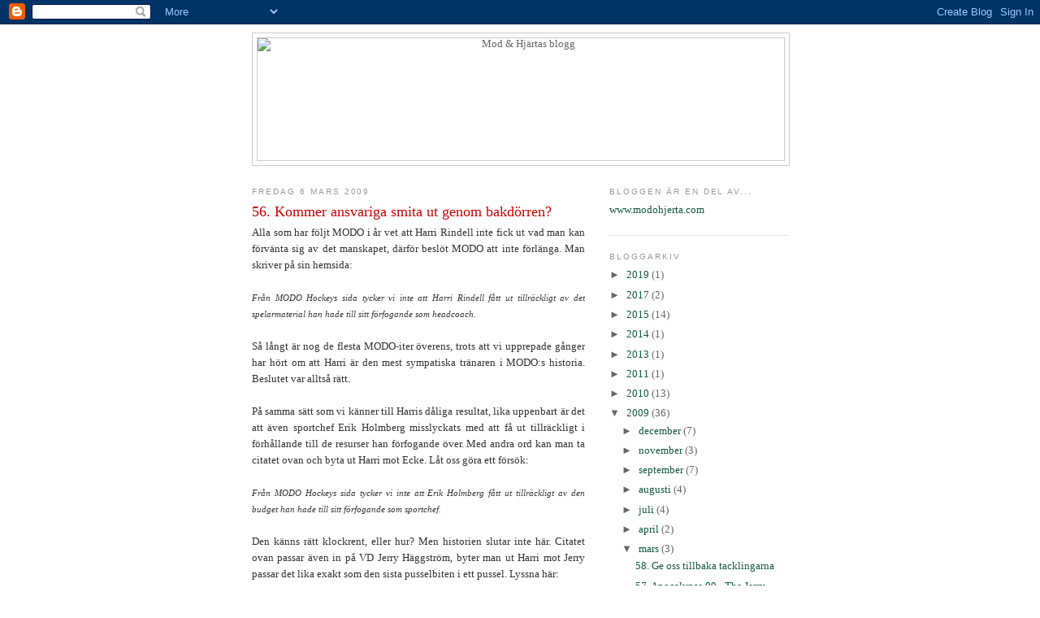

--- FILE ---
content_type: text/html; charset=UTF-8
request_url: https://alfredshemsk.blogspot.com/2009/03/56-kommer-ansvariga-smita-ut-genom.html
body_size: 11947
content:
<!DOCTYPE html>
<html xmlns='http://www.w3.org/1999/xhtml' xmlns:b='http://www.google.com/2005/gml/b' xmlns:data='http://www.google.com/2005/gml/data' xmlns:expr='http://www.google.com/2005/gml/expr'>
<head>
<link href='https://www.blogger.com/static/v1/widgets/2944754296-widget_css_bundle.css' rel='stylesheet' type='text/css'/>
<meta content='text/html; charset=UTF-8' http-equiv='Content-Type'/>
<meta content='blogger' name='generator'/>
<link href='https://alfredshemsk.blogspot.com/favicon.ico' rel='icon' type='image/x-icon'/>
<link href='http://alfredshemsk.blogspot.com/2009/03/56-kommer-ansvariga-smita-ut-genom.html' rel='canonical'/>
<link rel="alternate" type="application/atom+xml" title="Mod &amp; Hjärtas blogg - Atom" href="https://alfredshemsk.blogspot.com/feeds/posts/default" />
<link rel="alternate" type="application/rss+xml" title="Mod &amp; Hjärtas blogg - RSS" href="https://alfredshemsk.blogspot.com/feeds/posts/default?alt=rss" />
<link rel="service.post" type="application/atom+xml" title="Mod &amp; Hjärtas blogg - Atom" href="https://www.blogger.com/feeds/32763907/posts/default" />

<link rel="alternate" type="application/atom+xml" title="Mod &amp; Hjärtas blogg - Atom" href="https://alfredshemsk.blogspot.com/feeds/6490921167535001776/comments/default" />
<!--Can't find substitution for tag [blog.ieCssRetrofitLinks]-->
<link href='https://blogger.googleusercontent.com/img/b/R29vZ2xl/AVvXsEgb-OdrRMf5kPtBMVdN3_mIfM1WC0lv4jqzglipsLQZZ9URX2OpJebFvkAW9i6eIqz4RWxrkoPcnKFHr8QRmxN2lz6bYF1lWHiBJvYFlN3B3xfQS14RPe0FeupWgFQK3ZybMTwI/s400/backdoor.jpg' rel='image_src'/>
<meta content='http://alfredshemsk.blogspot.com/2009/03/56-kommer-ansvariga-smita-ut-genom.html' property='og:url'/>
<meta content='56. Kommer ansvariga smita ut genom bakdörren?' property='og:title'/>
<meta content='Alla som har följt MODO i år vet att Harri Rindell inte fick ut vad man kan förvänta sig av det manskapet, därför beslöt MODO att inte förlä...' property='og:description'/>
<meta content='https://blogger.googleusercontent.com/img/b/R29vZ2xl/AVvXsEgb-OdrRMf5kPtBMVdN3_mIfM1WC0lv4jqzglipsLQZZ9URX2OpJebFvkAW9i6eIqz4RWxrkoPcnKFHr8QRmxN2lz6bYF1lWHiBJvYFlN3B3xfQS14RPe0FeupWgFQK3ZybMTwI/w1200-h630-p-k-no-nu/backdoor.jpg' property='og:image'/>
<title>Mod &amp; Hjärtas blogg: 56. Kommer ansvariga smita ut genom bakdörren?</title>
<style id='page-skin-1' type='text/css'><!--
/*
-----------------------------------------------
Blogger Template Style
Name:     Minima
Date:     26 Feb 2004
Updated by: Blogger Team
----------------------------------------------- */
/* Use this with templates/template-twocol.html */
body {
background:#ffffff;
margin:0;
color:#333333;
font:x-small Georgia Serif;
font-size/* */:/**/small;
font-size: /**/small;
text-align: center;
}
a:link {
color:#11593C;
text-decoration:none;
}
a:visited {
color:#999999;
text-decoration:none;
}
a:hover {
color:#cc0000;
text-decoration:underline;
}
a img {
border-width:0;
}
/* Header
-----------------------------------------------
*/
#header-wrapper {
width:660px;
margin:0 auto 10px;
border:1px solid #cccccc;
}
#header-inner {
background-position: center;
margin-left: auto;
margin-right: auto;
}
#header {
margin: 5px;
border: 1px solid #cccccc;
text-align: center;
color:#666666;
}
#header h1 {
margin:5px 5px 0;
padding:15px 20px .25em;
line-height:1.2em;
text-transform:uppercase;
letter-spacing:.2em;
font: normal normal 196% Georgia, Times, serif;
}
#header a {
color:#666666;
text-decoration:none;
}
#header a:hover {
color:#666666;
}
#header .description {
margin:0 5px 5px;
padding:0 20px 15px;
max-width:700px;
text-transform:uppercase;
letter-spacing:.2em;
line-height: 1.4em;
font: normal normal 78% 'Trebuchet MS', Trebuchet, Arial, Verdana, Sans-serif;
color: #999999;
}
#header img {
margin-left: auto;
margin-right: auto;
}
/* Outer-Wrapper
----------------------------------------------- */
#outer-wrapper {
width: 660px;
margin:0 auto;
padding:10px;
text-align:left;
font: normal normal 97% Georgia, Times, serif;
}
#main-wrapper {
width: 410px;
float: left;
word-wrap: break-word; /* fix for long text breaking sidebar float in IE */
overflow: hidden;     /* fix for long non-text content breaking IE sidebar float */
}
#sidebar-wrapper {
width: 220px;
float: right;
word-wrap: break-word; /* fix for long text breaking sidebar float in IE */
overflow: hidden;      /* fix for long non-text content breaking IE sidebar float */
}
/* Headings
----------------------------------------------- */
h2 {
margin:1.5em 0 .75em;
font:normal normal 78% 'Trebuchet MS',Trebuchet,Arial,Verdana,Sans-serif;
line-height: 1.4em;
text-transform:uppercase;
letter-spacing:.2em;
color:#999999;
}
/* Posts
-----------------------------------------------
*/
h2.date-header {
margin:1.5em 0 .5em;
}
.post {
margin:.5em 0 1.5em;
border-bottom:1px dotted #cccccc;
padding-bottom:1.5em;
}
.post h3 {
margin:.25em 0 0;
padding:0 0 4px;
font-size:140%;
font-weight:normal;
line-height:1.4em;
color:#cc0000;
}
.post h3 a, .post h3 a:visited, .post h3 strong {
display:block;
text-decoration:none;
color:#cc0000;
font-weight:normal;
}
.post h3 strong, .post h3 a:hover {
color:#333333;
}
.post-body {
margin:0 0 .75em;
line-height:1.6em;
}
.post-body blockquote {
line-height:1.3em;
}
.post-footer {
margin: .75em 0;
color:#999999;
text-transform:uppercase;
letter-spacing:.1em;
font: normal normal 77% 'Trebuchet MS', Trebuchet, Arial, Verdana, Sans-serif;
line-height: 1.4em;
}
.comment-link {
margin-left:.6em;
}
.post img, table.tr-caption-container {
padding:4px;
border:1px solid #cccccc;
}
.tr-caption-container img {
border: none;
padding: 0;
}
.post blockquote {
margin:1em 20px;
}
.post blockquote p {
margin:.75em 0;
}
/* Comments
----------------------------------------------- */
#comments h4 {
margin:1em 0;
font-weight: bold;
line-height: 1.4em;
text-transform:uppercase;
letter-spacing:.2em;
color: #999999;
}
#comments-block {
margin:1em 0 1.5em;
line-height:1.6em;
}
#comments-block .comment-author {
margin:.5em 0;
}
#comments-block .comment-body {
margin:.25em 0 0;
}
#comments-block .comment-footer {
margin:-.25em 0 2em;
line-height: 1.4em;
text-transform:uppercase;
letter-spacing:.1em;
}
#comments-block .comment-body p {
margin:0 0 .75em;
}
.deleted-comment {
font-style:italic;
color:gray;
}
#blog-pager-newer-link {
float: left;
}
#blog-pager-older-link {
float: right;
}
#blog-pager {
text-align: center;
}
.feed-links {
clear: both;
line-height: 2.5em;
}
/* Sidebar Content
----------------------------------------------- */
.sidebar {
color: #666666;
line-height: 1.5em;
}
.sidebar ul {
list-style:none;
margin:0 0 0;
padding:0 0 0;
}
.sidebar li {
margin:0;
padding-top:0;
padding-right:0;
padding-bottom:.25em;
padding-left:15px;
text-indent:-15px;
line-height:1.5em;
}
.sidebar .widget, .main .widget {
border-bottom:1px dotted #cccccc;
margin:0 0 1.5em;
padding:0 0 1.5em;
}
.main .Blog {
border-bottom-width: 0;
}
/* Profile
----------------------------------------------- */
.profile-img {
float: left;
margin-top: 0;
margin-right: 5px;
margin-bottom: 5px;
margin-left: 0;
padding: 4px;
border: 1px solid #cccccc;
}
.profile-data {
margin:0;
text-transform:uppercase;
letter-spacing:.1em;
font: normal normal 77% 'Trebuchet MS', Trebuchet, Arial, Verdana, Sans-serif;
color: #999999;
font-weight: bold;
line-height: 1.6em;
}
.profile-datablock {
margin:.5em 0 .5em;
}
.profile-textblock {
margin: 0.5em 0;
line-height: 1.6em;
}
.profile-link {
font: normal normal 77% 'Trebuchet MS', Trebuchet, Arial, Verdana, Sans-serif;
text-transform: uppercase;
letter-spacing: .1em;
}
/* Footer
----------------------------------------------- */
#footer {
width:660px;
clear:both;
margin:0 auto;
padding-top:15px;
line-height: 1.6em;
text-transform:uppercase;
letter-spacing:.1em;
text-align: center;
}

--></style>
<link href='https://www.blogger.com/dyn-css/authorization.css?targetBlogID=32763907&amp;zx=fa76ccf1-48f2-474b-8f24-3fc051245379' media='none' onload='if(media!=&#39;all&#39;)media=&#39;all&#39;' rel='stylesheet'/><noscript><link href='https://www.blogger.com/dyn-css/authorization.css?targetBlogID=32763907&amp;zx=fa76ccf1-48f2-474b-8f24-3fc051245379' rel='stylesheet'/></noscript>
<meta name='google-adsense-platform-account' content='ca-host-pub-1556223355139109'/>
<meta name='google-adsense-platform-domain' content='blogspot.com'/>

</head>
<body>
<div class='navbar section' id='navbar'><div class='widget Navbar' data-version='1' id='Navbar1'><script type="text/javascript">
    function setAttributeOnload(object, attribute, val) {
      if(window.addEventListener) {
        window.addEventListener('load',
          function(){ object[attribute] = val; }, false);
      } else {
        window.attachEvent('onload', function(){ object[attribute] = val; });
      }
    }
  </script>
<div id="navbar-iframe-container"></div>
<script type="text/javascript" src="https://apis.google.com/js/platform.js"></script>
<script type="text/javascript">
      gapi.load("gapi.iframes:gapi.iframes.style.bubble", function() {
        if (gapi.iframes && gapi.iframes.getContext) {
          gapi.iframes.getContext().openChild({
              url: 'https://www.blogger.com/navbar/32763907?po\x3d6490921167535001776\x26origin\x3dhttps://alfredshemsk.blogspot.com',
              where: document.getElementById("navbar-iframe-container"),
              id: "navbar-iframe"
          });
        }
      });
    </script><script type="text/javascript">
(function() {
var script = document.createElement('script');
script.type = 'text/javascript';
script.src = '//pagead2.googlesyndication.com/pagead/js/google_top_exp.js';
var head = document.getElementsByTagName('head')[0];
if (head) {
head.appendChild(script);
}})();
</script>
</div></div>
<div id='outer-wrapper'><div id='wrap2'>
<!-- skip links for text browsers -->
<span id='skiplinks' style='display:none;'>
<a href='#main'>skip to main </a> |
      <a href='#sidebar'>skip to sidebar</a>
</span>
<div id='header-wrapper'>
<div class='header section' id='header'><div class='widget Header' data-version='1' id='Header1'>
<div id='header-inner'>
<a href='https://alfredshemsk.blogspot.com/' style='display: block'>
<img alt="Mod &amp; Hjärtas blogg" height="150px; " id="Header1_headerimg" src="https://lh3.googleusercontent.com/blogger_img_proxy/AEn0k_tErvtVOQv445ReyyjJf4bSLteWVq79Oe0Rv5cwl7FzS6sxWUUMtrQ066zHLguCa9Cjofgrpsx71u7M7fz3DhRdCZaAUr1F=s0-d" style="display: block" width="650px; ">
</a>
</div>
</div></div>
</div>
<div id='content-wrapper'>
<div id='crosscol-wrapper' style='text-align:center'>
<div class='crosscol no-items section' id='crosscol'></div>
</div>
<div id='main-wrapper'>
<div class='main section' id='main'><div class='widget Blog' data-version='1' id='Blog1'>
<div class='blog-posts hfeed'>

          <div class="date-outer">
        
<h2 class='date-header'><span>fredag 6 mars 2009</span></h2>

          <div class="date-posts">
        
<div class='post-outer'>
<div class='post hentry uncustomized-post-template' itemprop='blogPost' itemscope='itemscope' itemtype='http://schema.org/BlogPosting'>
<meta content='https://blogger.googleusercontent.com/img/b/R29vZ2xl/AVvXsEgb-OdrRMf5kPtBMVdN3_mIfM1WC0lv4jqzglipsLQZZ9URX2OpJebFvkAW9i6eIqz4RWxrkoPcnKFHr8QRmxN2lz6bYF1lWHiBJvYFlN3B3xfQS14RPe0FeupWgFQK3ZybMTwI/s400/backdoor.jpg' itemprop='image_url'/>
<meta content='32763907' itemprop='blogId'/>
<meta content='6490921167535001776' itemprop='postId'/>
<a name='6490921167535001776'></a>
<h3 class='post-title entry-title' itemprop='name'>
56. Kommer ansvariga smita ut genom bakdörren?
</h3>
<div class='post-header'>
<div class='post-header-line-1'></div>
</div>
<div class='post-body entry-content' id='post-body-6490921167535001776' itemprop='description articleBody'>
<div align="justify">Alla som har följt MODO i år vet att Harri Rindell inte fick ut vad man kan förvänta sig av det manskapet, därför beslöt MODO att inte förlänga. Man skriver på sin hemsida:<br /><br /><em><span style="font-size:85%;">Från MODO Hockeys sida tycker vi inte att Harri Rindell fått ut tillräckligt av det spelarmaterial han hade till sitt förfogande som headcoach.<br /></span></em><br />Så långt är nog de flesta MODO-iter överens, trots att vi upprepade gånger har hört om att Harri är den mest sympatiska tränaren i MODO:s historia. Beslutet var alltså rätt.<br /><br />På samma sätt som vi känner till Harris dåliga resultat, lika uppenbart är det att även sportchef Erik Holmberg misslyckats med att få ut tillräckligt i förhållande till de resurser han förfogande över. Med andra ord kan man ta citatet ovan och byta ut Harri mot Ecke. Låt oss göra ett försök:<br /><br /><em><span style="font-size:85%;">Från MODO Hockeys sida tycker vi inte att Erik Holmberg fått ut tillräckligt av den budget han hade till sitt förfogande som sportchef.<br /></span></em><br />Den känns rätt klockrent, eller hur? Men historien slutar inte här. Citatet ovan passar även in på VD Jerry Häggström, byter man ut Harri mot Jerry passar det lika exakt som den sista pusselbiten i ett pussel. Lyssna här:<br /><br /><span style="font-size:85%;"><em>Från MODO Hockeys sida tycker vi inte att Jerry Häggström fått ut tillräckligt av föreningen i förhållande till de resurser som han hade till sitt förfogande som verkställande direktör.</em><br /></span><br />Som jag kan se är det alldeles nödvändigt att stålbadet som MODO bör gå igenom består av tre faser &#8211; coach, sportchef och VD. Misslyckandet har skett på isen, i spelartruppen och i föreningen som helhet.<br /><br />Så frågan vi alla ställer oss är. Kommer Ecke och Jerry skylla allt på Harri och själva smita ut genom bakdörren? Och på så sätt försöka rädda sitt eget skinn? Vissa uttalanden i både lokaltidningen och i kvällspressen tyder på det. Uttalanden som att de röda siffrorna är lågkonjunkturens fel, uttalanden som att vi har scoutat bra och vi är nöjda med våra förvärv.<br /></div><br /><br /><div align="justify"></div><img alt="" border="0" id="BLOGGER_PHOTO_ID_5310057610670583378" src="https://blogger.googleusercontent.com/img/b/R29vZ2xl/AVvXsEgb-OdrRMf5kPtBMVdN3_mIfM1WC0lv4jqzglipsLQZZ9URX2OpJebFvkAW9i6eIqz4RWxrkoPcnKFHr8QRmxN2lz6bYF1lWHiBJvYFlN3B3xfQS14RPe0FeupWgFQK3ZybMTwI/s400/backdoor.jpg" style="DISPLAY: block; MARGIN: 0px auto 10px; WIDTH: 400px; CURSOR: hand; HEIGHT: 267px; TEXT-ALIGN: center" /><br /><div align="justify">Uttalanden likt dessa är närmast att betrakta som en förolämpning mot många MODO-iter. Samtidigt som det är mycket som talar för att Ecke och Jerry kommer att skylla allt på Harri och själva smita ut genom bakdörren så kom det idag nyheter som möjligen kan vara i rätt riktning, vilket framgår av nätupplagan av ÖA:<br /><br /><a href="http://allehanda.se/sport/ishockey/1.819940">http://allehanda.se/sport/ishockey/1.819940</a><br /><br />En grupp på fem personer ska utreda och granska både det sportliga, men även hela verksamheten som helhet ska granskas. Utredningen kommer att ledas av den gamla målvakten och till lika vice ordföranden Thomas Byberg. Där ska även styrelseledamoten Marie Berglund ingå, som till vardags är miljöchef på Botniabanan. Förutom dessa två styrelseledamöter kommer granskningsgruppen att bestå av tre utomstående personer som inte är knutna till klubben. Vilka dessa tre personer är blir klart nästa vecka. </div><div align="justify"></div><div align="justify"></div><div align="justify"><img alt="" border="0" id="BLOGGER_PHOTO_ID_5310058491455690242" src="https://blogger.googleusercontent.com/img/b/R29vZ2xl/AVvXsEhAVd4CM7TULEOuUZsNMlvD9beDdE7kK-UwbqUe75nRgOXYc7_fEBzWap8NunilZj0feeAR4swJmQIsQMYhy1J5ijy9r-p-pDPydnBjTg8t2moJtCvV56rkqMf0kdtJNcGG8a3K/s400/medarb_tomas100.jpg" style="DISPLAY: block; MARGIN: 0px auto 10px; WIDTH: 152px; CURSOR: hand; HEIGHT: 215px; TEXT-ALIGN: center" /> </div><div align="center">Thomas och Marie</div><div align="center"></div><div align="justify"><img alt="" border="0" id="BLOGGER_PHOTO_ID_5310058734122225138" src="https://blogger.googleusercontent.com/img/b/R29vZ2xl/AVvXsEiKGKo-wvodpx2VpJ6PbEW5Nz6N7ZhPVpVvtZchB7Z7nqkU3ldPjxP_Sp6PR7H_MASTx4FLpQQqIIx5QtkP99IA5qUb8bWwZ6lnbrg3Sd-l4NRyrS2f2cvN73flKIvM60322fg0/s400/Marie+Berglund.gif" style="DISPLAY: block; MARGIN: 0px auto 10px; WIDTH: 196px; CURSOR: hand; HEIGHT: 164px; TEXT-ALIGN: center" /><br />De råd jag har till denna granskningsgrupp är, förutom att läsa denna blogg, att vara modig och inte konflikträdd. Speciellt noga är det undersöka sundheten i olika gamla lojalitetsband och andra kopplingar som tenderar till vänskapskorruption. MODO har länge blivit anklagade för just detta. Och alla anklagelser lär knappast bara vara rykten.<br /><br />Ytterligare en avdelning som måste granskas är öppenheten och hur man hanterar information. Idag är man usel på detta. Istället för att bli tjurig som ett barn mot media och nätopinionen måste man lära sig hantera den. Det är mission impossible att tro sig kunna mästra opinionen på nätet eller traditionella media.<br /><br />Jag utgår ifrån att när granskning är klar kommer den inte att hemlighållas utan snarare lägg upp den på bordet för insyn.</div><div align="justify"> </div><div align="center">- - - - - - - -</div><div align="justify"></div><div align="justify"></div><div align="justify"></div><div align="center">- - - - - - - - - - - - - - - - - - - - - - - - - - - - - - - - </div><div align="center">- - - - - - - -</div><div align="center"> </div><div align="justify"></div><div align="justify"></div><div align="justify"></div><div align="justify">Jag skrev för inte så länge sedan ett inlägg vid namn "Försvarstal från gammelmedia" som bl a tog upp problemet att sitta på dubbla stolar.</div><div align="justify"> </div><div align="justify"></div><div align="justify"></div><div align="justify">I det senaste programmet av SVT:s Babel diskuterar Jan Guillou, Sofia Mirjamsdotter "Mymlan"och PM Nilsson från Newsmill just gammelmedia.</div><div align="justify"> </div><div align="justify"></div><div align="justify"></div><div align="justify">Här på SVT:s utsökta tjänst SVT Play kan man se diskussionen, ungefär 13:20 in i inslaget.</div><div align="justify"></div><div align="justify"><a href="http://svtplay.se/t/102834/babel"><strong><span style="font-size:130%;">http://svtplay.se/t/102834/babel</span></strong></a> </div><div align="justify">.</div>
<div style='clear: both;'></div>
</div>
<div class='post-footer'>
<div class='post-footer-line post-footer-line-1'>
<span class='post-author vcard'>
Upplagd av
<span class='fn' itemprop='author' itemscope='itemscope' itemtype='http://schema.org/Person'>
<meta content='https://www.blogger.com/profile/13724720714507339620' itemprop='url'/>
<a class='g-profile' href='https://www.blogger.com/profile/13724720714507339620' rel='author' title='author profile'>
<span itemprop='name'>hellge</span>
</a>
</span>
</span>
<span class='post-timestamp'>
kl.
<meta content='http://alfredshemsk.blogspot.com/2009/03/56-kommer-ansvariga-smita-ut-genom.html' itemprop='url'/>
<a class='timestamp-link' href='https://alfredshemsk.blogspot.com/2009/03/56-kommer-ansvariga-smita-ut-genom.html' rel='bookmark' title='permanent link'><abbr class='published' itemprop='datePublished' title='2009-03-06T13:50:00+01:00'>1:50 em</abbr></a>
</span>
<span class='post-comment-link'>
</span>
<span class='post-icons'>
<span class='item-control blog-admin pid-585691351'>
<a href='https://www.blogger.com/post-edit.g?blogID=32763907&postID=6490921167535001776&from=pencil' title='Redigera inlägg'>
<img alt='' class='icon-action' height='18' src='https://resources.blogblog.com/img/icon18_edit_allbkg.gif' width='18'/>
</a>
</span>
</span>
<div class='post-share-buttons goog-inline-block'>
</div>
</div>
<div class='post-footer-line post-footer-line-2'>
<span class='post-labels'>
</span>
</div>
<div class='post-footer-line post-footer-line-3'>
<span class='post-location'>
</span>
</div>
</div>
</div>
<div class='comments' id='comments'>
<a name='comments'></a>
<h4>Inga kommentarer:</h4>
<div id='Blog1_comments-block-wrapper'>
<dl class='avatar-comment-indent' id='comments-block'>
</dl>
</div>
<p class='comment-footer'>
<a href='https://www.blogger.com/comment/fullpage/post/32763907/6490921167535001776' onclick='javascript:window.open(this.href, "bloggerPopup", "toolbar=0,location=0,statusbar=1,menubar=0,scrollbars=yes,width=640,height=500"); return false;'>Skicka en kommentar</a>
</p>
</div>
</div>

        </div></div>
      
</div>
<div class='blog-pager' id='blog-pager'>
<span id='blog-pager-newer-link'>
<a class='blog-pager-newer-link' href='https://alfredshemsk.blogspot.com/2009/03/57-apocalypse-09-jerry-strikes-back.html' id='Blog1_blog-pager-newer-link' title='Senaste inlägg'>Senaste inlägg</a>
</span>
<span id='blog-pager-older-link'>
<a class='blog-pager-older-link' href='https://alfredshemsk.blogspot.com/2009/02/55-kremlologins-hk.html' id='Blog1_blog-pager-older-link' title='Äldre inlägg'>Äldre inlägg</a>
</span>
<a class='home-link' href='https://alfredshemsk.blogspot.com/'>Startsida</a>
</div>
<div class='clear'></div>
<div class='post-feeds'>
<div class='feed-links'>
Prenumerera på:
<a class='feed-link' href='https://alfredshemsk.blogspot.com/feeds/6490921167535001776/comments/default' target='_blank' type='application/atom+xml'>Kommentarer till inlägget (Atom)</a>
</div>
</div>
</div></div>
</div>
<div id='sidebar-wrapper'>
<div class='sidebar section' id='sidebar'><div class='widget LinkList' data-version='1' id='LinkList7'>
<h2>Bloggen är en del av...</h2>
<div class='widget-content'>
<ul>
<li><a href='http://www.modohjerta.com/'>www.modohjerta.com</a></li>
</ul>
<div class='clear'></div>
</div>
</div><div class='widget BlogArchive' data-version='1' id='BlogArchive1'>
<h2>Bloggarkiv</h2>
<div class='widget-content'>
<div id='ArchiveList'>
<div id='BlogArchive1_ArchiveList'>
<ul class='hierarchy'>
<li class='archivedate collapsed'>
<a class='toggle' href='javascript:void(0)'>
<span class='zippy'>

        &#9658;&#160;
      
</span>
</a>
<a class='post-count-link' href='https://alfredshemsk.blogspot.com/2019/'>
2019
</a>
<span class='post-count' dir='ltr'>(1)</span>
<ul class='hierarchy'>
<li class='archivedate collapsed'>
<a class='toggle' href='javascript:void(0)'>
<span class='zippy'>

        &#9658;&#160;
      
</span>
</a>
<a class='post-count-link' href='https://alfredshemsk.blogspot.com/2019/03/'>
mars
</a>
<span class='post-count' dir='ltr'>(1)</span>
</li>
</ul>
</li>
</ul>
<ul class='hierarchy'>
<li class='archivedate collapsed'>
<a class='toggle' href='javascript:void(0)'>
<span class='zippy'>

        &#9658;&#160;
      
</span>
</a>
<a class='post-count-link' href='https://alfredshemsk.blogspot.com/2017/'>
2017
</a>
<span class='post-count' dir='ltr'>(2)</span>
<ul class='hierarchy'>
<li class='archivedate collapsed'>
<a class='toggle' href='javascript:void(0)'>
<span class='zippy'>

        &#9658;&#160;
      
</span>
</a>
<a class='post-count-link' href='https://alfredshemsk.blogspot.com/2017/02/'>
februari
</a>
<span class='post-count' dir='ltr'>(2)</span>
</li>
</ul>
</li>
</ul>
<ul class='hierarchy'>
<li class='archivedate collapsed'>
<a class='toggle' href='javascript:void(0)'>
<span class='zippy'>

        &#9658;&#160;
      
</span>
</a>
<a class='post-count-link' href='https://alfredshemsk.blogspot.com/2015/'>
2015
</a>
<span class='post-count' dir='ltr'>(14)</span>
<ul class='hierarchy'>
<li class='archivedate collapsed'>
<a class='toggle' href='javascript:void(0)'>
<span class='zippy'>

        &#9658;&#160;
      
</span>
</a>
<a class='post-count-link' href='https://alfredshemsk.blogspot.com/2015/12/'>
december
</a>
<span class='post-count' dir='ltr'>(1)</span>
</li>
</ul>
<ul class='hierarchy'>
<li class='archivedate collapsed'>
<a class='toggle' href='javascript:void(0)'>
<span class='zippy'>

        &#9658;&#160;
      
</span>
</a>
<a class='post-count-link' href='https://alfredshemsk.blogspot.com/2015/11/'>
november
</a>
<span class='post-count' dir='ltr'>(3)</span>
</li>
</ul>
<ul class='hierarchy'>
<li class='archivedate collapsed'>
<a class='toggle' href='javascript:void(0)'>
<span class='zippy'>

        &#9658;&#160;
      
</span>
</a>
<a class='post-count-link' href='https://alfredshemsk.blogspot.com/2015/10/'>
oktober
</a>
<span class='post-count' dir='ltr'>(8)</span>
</li>
</ul>
<ul class='hierarchy'>
<li class='archivedate collapsed'>
<a class='toggle' href='javascript:void(0)'>
<span class='zippy'>

        &#9658;&#160;
      
</span>
</a>
<a class='post-count-link' href='https://alfredshemsk.blogspot.com/2015/06/'>
juni
</a>
<span class='post-count' dir='ltr'>(1)</span>
</li>
</ul>
<ul class='hierarchy'>
<li class='archivedate collapsed'>
<a class='toggle' href='javascript:void(0)'>
<span class='zippy'>

        &#9658;&#160;
      
</span>
</a>
<a class='post-count-link' href='https://alfredshemsk.blogspot.com/2015/05/'>
maj
</a>
<span class='post-count' dir='ltr'>(1)</span>
</li>
</ul>
</li>
</ul>
<ul class='hierarchy'>
<li class='archivedate collapsed'>
<a class='toggle' href='javascript:void(0)'>
<span class='zippy'>

        &#9658;&#160;
      
</span>
</a>
<a class='post-count-link' href='https://alfredshemsk.blogspot.com/2014/'>
2014
</a>
<span class='post-count' dir='ltr'>(1)</span>
<ul class='hierarchy'>
<li class='archivedate collapsed'>
<a class='toggle' href='javascript:void(0)'>
<span class='zippy'>

        &#9658;&#160;
      
</span>
</a>
<a class='post-count-link' href='https://alfredshemsk.blogspot.com/2014/09/'>
september
</a>
<span class='post-count' dir='ltr'>(1)</span>
</li>
</ul>
</li>
</ul>
<ul class='hierarchy'>
<li class='archivedate collapsed'>
<a class='toggle' href='javascript:void(0)'>
<span class='zippy'>

        &#9658;&#160;
      
</span>
</a>
<a class='post-count-link' href='https://alfredshemsk.blogspot.com/2013/'>
2013
</a>
<span class='post-count' dir='ltr'>(1)</span>
<ul class='hierarchy'>
<li class='archivedate collapsed'>
<a class='toggle' href='javascript:void(0)'>
<span class='zippy'>

        &#9658;&#160;
      
</span>
</a>
<a class='post-count-link' href='https://alfredshemsk.blogspot.com/2013/09/'>
september
</a>
<span class='post-count' dir='ltr'>(1)</span>
</li>
</ul>
</li>
</ul>
<ul class='hierarchy'>
<li class='archivedate collapsed'>
<a class='toggle' href='javascript:void(0)'>
<span class='zippy'>

        &#9658;&#160;
      
</span>
</a>
<a class='post-count-link' href='https://alfredshemsk.blogspot.com/2011/'>
2011
</a>
<span class='post-count' dir='ltr'>(1)</span>
<ul class='hierarchy'>
<li class='archivedate collapsed'>
<a class='toggle' href='javascript:void(0)'>
<span class='zippy'>

        &#9658;&#160;
      
</span>
</a>
<a class='post-count-link' href='https://alfredshemsk.blogspot.com/2011/02/'>
februari
</a>
<span class='post-count' dir='ltr'>(1)</span>
</li>
</ul>
</li>
</ul>
<ul class='hierarchy'>
<li class='archivedate collapsed'>
<a class='toggle' href='javascript:void(0)'>
<span class='zippy'>

        &#9658;&#160;
      
</span>
</a>
<a class='post-count-link' href='https://alfredshemsk.blogspot.com/2010/'>
2010
</a>
<span class='post-count' dir='ltr'>(13)</span>
<ul class='hierarchy'>
<li class='archivedate collapsed'>
<a class='toggle' href='javascript:void(0)'>
<span class='zippy'>

        &#9658;&#160;
      
</span>
</a>
<a class='post-count-link' href='https://alfredshemsk.blogspot.com/2010/11/'>
november
</a>
<span class='post-count' dir='ltr'>(1)</span>
</li>
</ul>
<ul class='hierarchy'>
<li class='archivedate collapsed'>
<a class='toggle' href='javascript:void(0)'>
<span class='zippy'>

        &#9658;&#160;
      
</span>
</a>
<a class='post-count-link' href='https://alfredshemsk.blogspot.com/2010/04/'>
april
</a>
<span class='post-count' dir='ltr'>(1)</span>
</li>
</ul>
<ul class='hierarchy'>
<li class='archivedate collapsed'>
<a class='toggle' href='javascript:void(0)'>
<span class='zippy'>

        &#9658;&#160;
      
</span>
</a>
<a class='post-count-link' href='https://alfredshemsk.blogspot.com/2010/03/'>
mars
</a>
<span class='post-count' dir='ltr'>(3)</span>
</li>
</ul>
<ul class='hierarchy'>
<li class='archivedate collapsed'>
<a class='toggle' href='javascript:void(0)'>
<span class='zippy'>

        &#9658;&#160;
      
</span>
</a>
<a class='post-count-link' href='https://alfredshemsk.blogspot.com/2010/02/'>
februari
</a>
<span class='post-count' dir='ltr'>(4)</span>
</li>
</ul>
<ul class='hierarchy'>
<li class='archivedate collapsed'>
<a class='toggle' href='javascript:void(0)'>
<span class='zippy'>

        &#9658;&#160;
      
</span>
</a>
<a class='post-count-link' href='https://alfredshemsk.blogspot.com/2010/01/'>
januari
</a>
<span class='post-count' dir='ltr'>(4)</span>
</li>
</ul>
</li>
</ul>
<ul class='hierarchy'>
<li class='archivedate expanded'>
<a class='toggle' href='javascript:void(0)'>
<span class='zippy toggle-open'>

        &#9660;&#160;
      
</span>
</a>
<a class='post-count-link' href='https://alfredshemsk.blogspot.com/2009/'>
2009
</a>
<span class='post-count' dir='ltr'>(36)</span>
<ul class='hierarchy'>
<li class='archivedate collapsed'>
<a class='toggle' href='javascript:void(0)'>
<span class='zippy'>

        &#9658;&#160;
      
</span>
</a>
<a class='post-count-link' href='https://alfredshemsk.blogspot.com/2009/12/'>
december
</a>
<span class='post-count' dir='ltr'>(7)</span>
</li>
</ul>
<ul class='hierarchy'>
<li class='archivedate collapsed'>
<a class='toggle' href='javascript:void(0)'>
<span class='zippy'>

        &#9658;&#160;
      
</span>
</a>
<a class='post-count-link' href='https://alfredshemsk.blogspot.com/2009/11/'>
november
</a>
<span class='post-count' dir='ltr'>(3)</span>
</li>
</ul>
<ul class='hierarchy'>
<li class='archivedate collapsed'>
<a class='toggle' href='javascript:void(0)'>
<span class='zippy'>

        &#9658;&#160;
      
</span>
</a>
<a class='post-count-link' href='https://alfredshemsk.blogspot.com/2009/09/'>
september
</a>
<span class='post-count' dir='ltr'>(7)</span>
</li>
</ul>
<ul class='hierarchy'>
<li class='archivedate collapsed'>
<a class='toggle' href='javascript:void(0)'>
<span class='zippy'>

        &#9658;&#160;
      
</span>
</a>
<a class='post-count-link' href='https://alfredshemsk.blogspot.com/2009/08/'>
augusti
</a>
<span class='post-count' dir='ltr'>(4)</span>
</li>
</ul>
<ul class='hierarchy'>
<li class='archivedate collapsed'>
<a class='toggle' href='javascript:void(0)'>
<span class='zippy'>

        &#9658;&#160;
      
</span>
</a>
<a class='post-count-link' href='https://alfredshemsk.blogspot.com/2009/07/'>
juli
</a>
<span class='post-count' dir='ltr'>(4)</span>
</li>
</ul>
<ul class='hierarchy'>
<li class='archivedate collapsed'>
<a class='toggle' href='javascript:void(0)'>
<span class='zippy'>

        &#9658;&#160;
      
</span>
</a>
<a class='post-count-link' href='https://alfredshemsk.blogspot.com/2009/04/'>
april
</a>
<span class='post-count' dir='ltr'>(2)</span>
</li>
</ul>
<ul class='hierarchy'>
<li class='archivedate expanded'>
<a class='toggle' href='javascript:void(0)'>
<span class='zippy toggle-open'>

        &#9660;&#160;
      
</span>
</a>
<a class='post-count-link' href='https://alfredshemsk.blogspot.com/2009/03/'>
mars
</a>
<span class='post-count' dir='ltr'>(3)</span>
<ul class='posts'>
<li><a href='https://alfredshemsk.blogspot.com/2009/03/58-ge-oss-tillbaka-tacklingarna.html'>58. Ge oss tillbaka tacklingarna</a></li>
<li><a href='https://alfredshemsk.blogspot.com/2009/03/57-apocalypse-09-jerry-strikes-back.html'>57. Apocalypse 09 - The Jerry strikes back</a></li>
<li><a href='https://alfredshemsk.blogspot.com/2009/03/56-kommer-ansvariga-smita-ut-genom.html'>56. Kommer ansvariga smita ut genom bakdörren?</a></li>
</ul>
</li>
</ul>
<ul class='hierarchy'>
<li class='archivedate collapsed'>
<a class='toggle' href='javascript:void(0)'>
<span class='zippy'>

        &#9658;&#160;
      
</span>
</a>
<a class='post-count-link' href='https://alfredshemsk.blogspot.com/2009/02/'>
februari
</a>
<span class='post-count' dir='ltr'>(4)</span>
</li>
</ul>
<ul class='hierarchy'>
<li class='archivedate collapsed'>
<a class='toggle' href='javascript:void(0)'>
<span class='zippy'>

        &#9658;&#160;
      
</span>
</a>
<a class='post-count-link' href='https://alfredshemsk.blogspot.com/2009/01/'>
januari
</a>
<span class='post-count' dir='ltr'>(2)</span>
</li>
</ul>
</li>
</ul>
<ul class='hierarchy'>
<li class='archivedate collapsed'>
<a class='toggle' href='javascript:void(0)'>
<span class='zippy'>

        &#9658;&#160;
      
</span>
</a>
<a class='post-count-link' href='https://alfredshemsk.blogspot.com/2008/'>
2008
</a>
<span class='post-count' dir='ltr'>(15)</span>
<ul class='hierarchy'>
<li class='archivedate collapsed'>
<a class='toggle' href='javascript:void(0)'>
<span class='zippy'>

        &#9658;&#160;
      
</span>
</a>
<a class='post-count-link' href='https://alfredshemsk.blogspot.com/2008/10/'>
oktober
</a>
<span class='post-count' dir='ltr'>(2)</span>
</li>
</ul>
<ul class='hierarchy'>
<li class='archivedate collapsed'>
<a class='toggle' href='javascript:void(0)'>
<span class='zippy'>

        &#9658;&#160;
      
</span>
</a>
<a class='post-count-link' href='https://alfredshemsk.blogspot.com/2008/09/'>
september
</a>
<span class='post-count' dir='ltr'>(2)</span>
</li>
</ul>
<ul class='hierarchy'>
<li class='archivedate collapsed'>
<a class='toggle' href='javascript:void(0)'>
<span class='zippy'>

        &#9658;&#160;
      
</span>
</a>
<a class='post-count-link' href='https://alfredshemsk.blogspot.com/2008/08/'>
augusti
</a>
<span class='post-count' dir='ltr'>(1)</span>
</li>
</ul>
<ul class='hierarchy'>
<li class='archivedate collapsed'>
<a class='toggle' href='javascript:void(0)'>
<span class='zippy'>

        &#9658;&#160;
      
</span>
</a>
<a class='post-count-link' href='https://alfredshemsk.blogspot.com/2008/04/'>
april
</a>
<span class='post-count' dir='ltr'>(1)</span>
</li>
</ul>
<ul class='hierarchy'>
<li class='archivedate collapsed'>
<a class='toggle' href='javascript:void(0)'>
<span class='zippy'>

        &#9658;&#160;
      
</span>
</a>
<a class='post-count-link' href='https://alfredshemsk.blogspot.com/2008/03/'>
mars
</a>
<span class='post-count' dir='ltr'>(2)</span>
</li>
</ul>
<ul class='hierarchy'>
<li class='archivedate collapsed'>
<a class='toggle' href='javascript:void(0)'>
<span class='zippy'>

        &#9658;&#160;
      
</span>
</a>
<a class='post-count-link' href='https://alfredshemsk.blogspot.com/2008/02/'>
februari
</a>
<span class='post-count' dir='ltr'>(3)</span>
</li>
</ul>
<ul class='hierarchy'>
<li class='archivedate collapsed'>
<a class='toggle' href='javascript:void(0)'>
<span class='zippy'>

        &#9658;&#160;
      
</span>
</a>
<a class='post-count-link' href='https://alfredshemsk.blogspot.com/2008/01/'>
januari
</a>
<span class='post-count' dir='ltr'>(4)</span>
</li>
</ul>
</li>
</ul>
<ul class='hierarchy'>
<li class='archivedate collapsed'>
<a class='toggle' href='javascript:void(0)'>
<span class='zippy'>

        &#9658;&#160;
      
</span>
</a>
<a class='post-count-link' href='https://alfredshemsk.blogspot.com/2007/'>
2007
</a>
<span class='post-count' dir='ltr'>(12)</span>
<ul class='hierarchy'>
<li class='archivedate collapsed'>
<a class='toggle' href='javascript:void(0)'>
<span class='zippy'>

        &#9658;&#160;
      
</span>
</a>
<a class='post-count-link' href='https://alfredshemsk.blogspot.com/2007/12/'>
december
</a>
<span class='post-count' dir='ltr'>(6)</span>
</li>
</ul>
<ul class='hierarchy'>
<li class='archivedate collapsed'>
<a class='toggle' href='javascript:void(0)'>
<span class='zippy'>

        &#9658;&#160;
      
</span>
</a>
<a class='post-count-link' href='https://alfredshemsk.blogspot.com/2007/08/'>
augusti
</a>
<span class='post-count' dir='ltr'>(1)</span>
</li>
</ul>
<ul class='hierarchy'>
<li class='archivedate collapsed'>
<a class='toggle' href='javascript:void(0)'>
<span class='zippy'>

        &#9658;&#160;
      
</span>
</a>
<a class='post-count-link' href='https://alfredshemsk.blogspot.com/2007/05/'>
maj
</a>
<span class='post-count' dir='ltr'>(1)</span>
</li>
</ul>
<ul class='hierarchy'>
<li class='archivedate collapsed'>
<a class='toggle' href='javascript:void(0)'>
<span class='zippy'>

        &#9658;&#160;
      
</span>
</a>
<a class='post-count-link' href='https://alfredshemsk.blogspot.com/2007/03/'>
mars
</a>
<span class='post-count' dir='ltr'>(2)</span>
</li>
</ul>
<ul class='hierarchy'>
<li class='archivedate collapsed'>
<a class='toggle' href='javascript:void(0)'>
<span class='zippy'>

        &#9658;&#160;
      
</span>
</a>
<a class='post-count-link' href='https://alfredshemsk.blogspot.com/2007/02/'>
februari
</a>
<span class='post-count' dir='ltr'>(1)</span>
</li>
</ul>
<ul class='hierarchy'>
<li class='archivedate collapsed'>
<a class='toggle' href='javascript:void(0)'>
<span class='zippy'>

        &#9658;&#160;
      
</span>
</a>
<a class='post-count-link' href='https://alfredshemsk.blogspot.com/2007/01/'>
januari
</a>
<span class='post-count' dir='ltr'>(1)</span>
</li>
</ul>
</li>
</ul>
<ul class='hierarchy'>
<li class='archivedate collapsed'>
<a class='toggle' href='javascript:void(0)'>
<span class='zippy'>

        &#9658;&#160;
      
</span>
</a>
<a class='post-count-link' href='https://alfredshemsk.blogspot.com/2006/'>
2006
</a>
<span class='post-count' dir='ltr'>(3)</span>
<ul class='hierarchy'>
<li class='archivedate collapsed'>
<a class='toggle' href='javascript:void(0)'>
<span class='zippy'>

        &#9658;&#160;
      
</span>
</a>
<a class='post-count-link' href='https://alfredshemsk.blogspot.com/2006/10/'>
oktober
</a>
<span class='post-count' dir='ltr'>(2)</span>
</li>
</ul>
<ul class='hierarchy'>
<li class='archivedate collapsed'>
<a class='toggle' href='javascript:void(0)'>
<span class='zippy'>

        &#9658;&#160;
      
</span>
</a>
<a class='post-count-link' href='https://alfredshemsk.blogspot.com/2006/08/'>
augusti
</a>
<span class='post-count' dir='ltr'>(1)</span>
</li>
</ul>
</li>
</ul>
</div>
</div>
<div class='clear'></div>
</div>
</div><div class='widget LinkList' data-version='1' id='LinkList2'>
<h2>Hockeynyheter</h2>
<div class='widget-content'>
<ul>
<li><a href='http://allehanda.se/sport/modo'>Allehanda Media</a></li>
<li><a href='http://www.webben7.se/258-modo_hockey.aspx'>Webben 7</a></li>
<li><a href='http://www.hockeysverige.se/'>Hockeysverige</a></li>
<li><a href='http://www.hockeymagasinet.com/'>Hockeymagasinet</a></li>
<li><a href='http://www.tsn.ca/nhl'>TSN</a></li>
<li><a href='http://www.eurohockey.net/'>Eurohockey</a></li>
<li><a href='http://www.russianhockeyfans.com/'>Russian Hockey Fans.com</a></li>
<li><a href='http://www.danhockey.dk/'>Danhockey</a></li>
</ul>
<div class='clear'></div>
</div>
</div><div class='widget LinkList' data-version='1' id='LinkList4'>
<h2>MoDo i bloggosfären</h2>
<div class='widget-content'>
<ul>
<li><a href='http://www.modobloggen.se/modobloggen.se/Blogg.html'>modobloggen.se</a></li>
<li><a href='http://hawerchuk.blogspot.com/'>Hawerchuks hockeyblogg</a></li>
<li><a href='http://dpmodo.blogg.se/'>dpMODO</a></li>
<li><a href='http://nyheter24.se/hockey24/bloggar/modo-hockey'>Enögd hockeypoesi</a></li>
<li><a href='http://www.örnsköldsvik.net/blogg/labels/Modo%20hockey.html'>Örnsköldsvik.net</a></li>
<li><a href='http://www.svenskafans.com/global/blogg.asp?id=264'>Johan Nordin på Svenska Fans</a></li>
<li><a href='http://www.metrobloggen.se/supportern'>Martin Palm på Metro</a></li>
<li><a href='http://www.modoprospects.com/'>modoprospects.com</a></li>
</ul>
<div class='clear'></div>
</div>
</div><div class='widget LinkList' data-version='1' id='LinkList3'>
<h2>Bra svenska hockeybloggar</h2>
<div class='widget-content'>
<ul>
<li><a href='http://mrmadhawk.blogg.se/'>Mr Madhawk</a></li>
<li><a href='http://norran.se/bloggar/hockeyblogg/'>Savonen och Ekström</a></li>
<li><a href='http://www.sskoveralltalltid.se/'>SSK överallt alltid</a></li>
<li><a href='http://blog.st.nu/tikare/'>Tikare-blogg</a></li>
</ul>
<div class='clear'></div>
</div>
</div><div class='widget LinkList' data-version='1' id='LinkList1'>
<h2>Björn läser...</h2>
<div class='widget-content'>
<ul>
<li><a href='http://www.idrottensaffarer.se/'>Idrottens Affärer</a></li>
<li><a href='http://www.sportsbusinessnews.com/'>Sports Business News</a></li>
<li><a href='http://thesportseconomist.com/wordpress/'>The Sports Economist</a></li>
<li><a href='http://thesportsbizblog.blogspot.com/'>The Sports Biz Blog</a></li>
<li><a href='http://www.fieldofschemes.com//'>Field of Schemes</a></li>
<li><a href='http://sabernomics.com//'>Sabernomics.com</a></li>
<li><a href='http://sports-law.blogspot.com/'>Sports Law Blog</a></li>
<li><a href='http://osynligahanden.blogspot.com/'>Den osynliga handen</a></li>
<li><a href='http://trehornorstraff.wordpress.com/'>Tre hörnor straff</a></li>
<li><a href='http://www.uniwatchblog.com/'>Uni Watch</a></li>
<li><a href='http://www.di.se/'>Dagens Industri</a></li>
<li><a href='http://www.dagensmedia.se/'>Dagens Media</a></li>
<li><a href='http://fastfoodlovers.blogspot.com/'>Fast Food Lovers</a></li>
<li><a href='http://weirdscience.se/index.php?sida=blogg'>Weird Science</a></li>
<li><a href='http://www.marginalrevolution.com/marginalrevolution/'>Marginal Revolution</a></li>
</ul>
<div class='clear'></div>
</div>
</div><div class='widget LinkList' data-version='1' id='LinkList6'>
<h2>Hellge läser...</h2>
<div class='widget-content'>
<ul>
<li><a href='http://www.sr.se/p1'>P1 &#8211; Sveriges Radio</a></li>
<li><a href='http://www.svd.se/'>Svenska Dagbladet</a></li>
<li><a href='http://www.aftonbladet.se/kultur'>Aftonbladet Kultur</a></li>
<li><a href='http://www.usablogg.org/'>Det Progressiva USA</a></li>
<li><a href='http://www.carlbildt.wordpress.com/'>Carl Bildts blogg</a></li>
<li><a href='http://vindskupan.sandberg.be/'>Utrikespolitisk blogg</a></li>
<li><a href='http://www.europaportalen.se/'>EU-portal</a></li>
<li><a href='http://www.dn.se/'>Dagens Nyheter</a></li>
<li><a href='http://www.polyvalent.se/'>Kultur och media</a></li>
<li><a href='http://www.allehanda.se/'>ÖA</a></li>
<li><a href='http://www.hockeysnack.com/'>Hockeysnack</a></li>
<li><a href='http://www.modohockey.se/forum'>MODO forum</a></li>
</ul>
<div class='clear'></div>
</div>
</div>
<div class='widget Profile' data-version='1' id='Profile1'>
<h2>Deltagare</h2>
<div class='widget-content'>
<ul>
<li><a class='profile-name-link g-profile' href='https://www.blogger.com/profile/18016908472926967914' style='background-image: url(//www.blogger.com/img/logo-16.png);'>Björn W</a></li>
<li><a class='profile-name-link g-profile' href='https://www.blogger.com/profile/13724720714507339620' style='background-image: url(//www.blogger.com/img/logo-16.png);'>hellge</a></li>
</ul>
<div class='clear'></div>
</div>
</div><div class='widget Subscribe' data-version='1' id='Subscribe1'>
<div style='white-space:nowrap'>
<h2 class='title'>Prenumerera på</h2>
<div class='widget-content'>
<div class='subscribe-wrapper subscribe-type-POST'>
<div class='subscribe expanded subscribe-type-POST' id='SW_READER_LIST_Subscribe1POST' style='display:none;'>
<div class='top'>
<span class='inner' onclick='return(_SW_toggleReaderList(event, "Subscribe1POST"));'>
<img class='subscribe-dropdown-arrow' src='https://resources.blogblog.com/img/widgets/arrow_dropdown.gif'/>
<img align='absmiddle' alt='' border='0' class='feed-icon' src='https://resources.blogblog.com/img/icon_feed12.png'/>
Inlägg
</span>
<div class='feed-reader-links'>
<a class='feed-reader-link' href='https://www.netvibes.com/subscribe.php?url=https%3A%2F%2Falfredshemsk.blogspot.com%2Ffeeds%2Fposts%2Fdefault' target='_blank'>
<img src='https://resources.blogblog.com/img/widgets/subscribe-netvibes.png'/>
</a>
<a class='feed-reader-link' href='https://add.my.yahoo.com/content?url=https%3A%2F%2Falfredshemsk.blogspot.com%2Ffeeds%2Fposts%2Fdefault' target='_blank'>
<img src='https://resources.blogblog.com/img/widgets/subscribe-yahoo.png'/>
</a>
<a class='feed-reader-link' href='https://alfredshemsk.blogspot.com/feeds/posts/default' target='_blank'>
<img align='absmiddle' class='feed-icon' src='https://resources.blogblog.com/img/icon_feed12.png'/>
                  Atom
                </a>
</div>
</div>
<div class='bottom'></div>
</div>
<div class='subscribe' id='SW_READER_LIST_CLOSED_Subscribe1POST' onclick='return(_SW_toggleReaderList(event, "Subscribe1POST"));'>
<div class='top'>
<span class='inner'>
<img class='subscribe-dropdown-arrow' src='https://resources.blogblog.com/img/widgets/arrow_dropdown.gif'/>
<span onclick='return(_SW_toggleReaderList(event, "Subscribe1POST"));'>
<img align='absmiddle' alt='' border='0' class='feed-icon' src='https://resources.blogblog.com/img/icon_feed12.png'/>
Inlägg
</span>
</span>
</div>
<div class='bottom'></div>
</div>
</div>
<div class='subscribe-wrapper subscribe-type-PER_POST'>
<div class='subscribe expanded subscribe-type-PER_POST' id='SW_READER_LIST_Subscribe1PER_POST' style='display:none;'>
<div class='top'>
<span class='inner' onclick='return(_SW_toggleReaderList(event, "Subscribe1PER_POST"));'>
<img class='subscribe-dropdown-arrow' src='https://resources.blogblog.com/img/widgets/arrow_dropdown.gif'/>
<img align='absmiddle' alt='' border='0' class='feed-icon' src='https://resources.blogblog.com/img/icon_feed12.png'/>
Kommentarer
</span>
<div class='feed-reader-links'>
<a class='feed-reader-link' href='https://www.netvibes.com/subscribe.php?url=https%3A%2F%2Falfredshemsk.blogspot.com%2Ffeeds%2F6490921167535001776%2Fcomments%2Fdefault' target='_blank'>
<img src='https://resources.blogblog.com/img/widgets/subscribe-netvibes.png'/>
</a>
<a class='feed-reader-link' href='https://add.my.yahoo.com/content?url=https%3A%2F%2Falfredshemsk.blogspot.com%2Ffeeds%2F6490921167535001776%2Fcomments%2Fdefault' target='_blank'>
<img src='https://resources.blogblog.com/img/widgets/subscribe-yahoo.png'/>
</a>
<a class='feed-reader-link' href='https://alfredshemsk.blogspot.com/feeds/6490921167535001776/comments/default' target='_blank'>
<img align='absmiddle' class='feed-icon' src='https://resources.blogblog.com/img/icon_feed12.png'/>
                  Atom
                </a>
</div>
</div>
<div class='bottom'></div>
</div>
<div class='subscribe' id='SW_READER_LIST_CLOSED_Subscribe1PER_POST' onclick='return(_SW_toggleReaderList(event, "Subscribe1PER_POST"));'>
<div class='top'>
<span class='inner'>
<img class='subscribe-dropdown-arrow' src='https://resources.blogblog.com/img/widgets/arrow_dropdown.gif'/>
<span onclick='return(_SW_toggleReaderList(event, "Subscribe1PER_POST"));'>
<img align='absmiddle' alt='' border='0' class='feed-icon' src='https://resources.blogblog.com/img/icon_feed12.png'/>
Kommentarer
</span>
</span>
</div>
<div class='bottom'></div>
</div>
</div>
<div style='clear:both'></div>
</div>
</div>
<div class='clear'></div>
</div></div>
</div>
<!-- spacer for skins that want sidebar and main to be the same height-->
<div class='clear'>&#160;</div>
</div>
<!-- end content-wrapper -->
<div id='footer-wrapper'>
<div class='footer section' id='footer'><div class='widget HTML' data-version='1' id='HTML1'>
<h2 class='title'>Besöksräknare</h2>
<div class='widget-content'>
<!-- Site Meter -->
<script src="//s29.sitemeter.com/js/counter.js?site=s29alfredshemsk" type="text/javascript">
</script>
<noscript>
<a href="http://s29.sitemeter.com/stats.asp?site=s29alfredshemsk" target="_top">
<img border="0" alt="Site Meter" src="https://lh3.googleusercontent.com/blogger_img_proxy/AEn0k_sQlXkIOVzsZ4FNgJv1IE17f0D6LhmtUJcfBIq8M-xjF8arJ1h4xnr2siLkkEvoMHnTT-2D0LbgmHm95-nHRCWDFjl50DfnOczismATqRJy7sTruhWQ7R3tPRw=s0-d"></a>
</noscript>
<!-- Copyright (c)2006 Site Meter -->
</div>
<div class='clear'></div>
</div></div>
</div>
</div></div>
<!-- end outer-wrapper -->

<script type="text/javascript" src="https://www.blogger.com/static/v1/widgets/2028843038-widgets.js"></script>
<script type='text/javascript'>
window['__wavt'] = 'AOuZoY72NmqQOb48Ziu8Kwt4Ws_YhbXNtw:1769092786818';_WidgetManager._Init('//www.blogger.com/rearrange?blogID\x3d32763907','//alfredshemsk.blogspot.com/2009/03/56-kommer-ansvariga-smita-ut-genom.html','32763907');
_WidgetManager._SetDataContext([{'name': 'blog', 'data': {'blogId': '32763907', 'title': 'Mod \x26amp; Hj\xe4rtas blogg', 'url': 'https://alfredshemsk.blogspot.com/2009/03/56-kommer-ansvariga-smita-ut-genom.html', 'canonicalUrl': 'http://alfredshemsk.blogspot.com/2009/03/56-kommer-ansvariga-smita-ut-genom.html', 'homepageUrl': 'https://alfredshemsk.blogspot.com/', 'searchUrl': 'https://alfredshemsk.blogspot.com/search', 'canonicalHomepageUrl': 'http://alfredshemsk.blogspot.com/', 'blogspotFaviconUrl': 'https://alfredshemsk.blogspot.com/favicon.ico', 'bloggerUrl': 'https://www.blogger.com', 'hasCustomDomain': false, 'httpsEnabled': true, 'enabledCommentProfileImages': true, 'gPlusViewType': 'FILTERED_POSTMOD', 'adultContent': false, 'analyticsAccountNumber': '', 'encoding': 'UTF-8', 'locale': 'sv', 'localeUnderscoreDelimited': 'sv', 'languageDirection': 'ltr', 'isPrivate': false, 'isMobile': false, 'isMobileRequest': false, 'mobileClass': '', 'isPrivateBlog': false, 'isDynamicViewsAvailable': true, 'feedLinks': '\x3clink rel\x3d\x22alternate\x22 type\x3d\x22application/atom+xml\x22 title\x3d\x22Mod \x26amp; Hj\xe4rtas blogg - Atom\x22 href\x3d\x22https://alfredshemsk.blogspot.com/feeds/posts/default\x22 /\x3e\n\x3clink rel\x3d\x22alternate\x22 type\x3d\x22application/rss+xml\x22 title\x3d\x22Mod \x26amp; Hj\xe4rtas blogg - RSS\x22 href\x3d\x22https://alfredshemsk.blogspot.com/feeds/posts/default?alt\x3drss\x22 /\x3e\n\x3clink rel\x3d\x22service.post\x22 type\x3d\x22application/atom+xml\x22 title\x3d\x22Mod \x26amp; Hj\xe4rtas blogg - Atom\x22 href\x3d\x22https://www.blogger.com/feeds/32763907/posts/default\x22 /\x3e\n\n\x3clink rel\x3d\x22alternate\x22 type\x3d\x22application/atom+xml\x22 title\x3d\x22Mod \x26amp; Hj\xe4rtas blogg - Atom\x22 href\x3d\x22https://alfredshemsk.blogspot.com/feeds/6490921167535001776/comments/default\x22 /\x3e\n', 'meTag': '', 'adsenseHostId': 'ca-host-pub-1556223355139109', 'adsenseHasAds': false, 'adsenseAutoAds': false, 'boqCommentIframeForm': true, 'loginRedirectParam': '', 'isGoogleEverywhereLinkTooltipEnabled': true, 'view': '', 'dynamicViewsCommentsSrc': '//www.blogblog.com/dynamicviews/4224c15c4e7c9321/js/comments.js', 'dynamicViewsScriptSrc': '//www.blogblog.com/dynamicviews/6e0d22adcfa5abea', 'plusOneApiSrc': 'https://apis.google.com/js/platform.js', 'disableGComments': true, 'interstitialAccepted': false, 'sharing': {'platforms': [{'name': 'H\xe4mta l\xe4nk', 'key': 'link', 'shareMessage': 'H\xe4mta l\xe4nk', 'target': ''}, {'name': 'Facebook', 'key': 'facebook', 'shareMessage': 'Dela p\xe5 Facebook', 'target': 'facebook'}, {'name': 'BlogThis!', 'key': 'blogThis', 'shareMessage': 'BlogThis!', 'target': 'blog'}, {'name': 'X', 'key': 'twitter', 'shareMessage': 'Dela p\xe5 X', 'target': 'twitter'}, {'name': 'Pinterest', 'key': 'pinterest', 'shareMessage': 'Dela p\xe5 Pinterest', 'target': 'pinterest'}, {'name': 'E-post', 'key': 'email', 'shareMessage': 'E-post', 'target': 'email'}], 'disableGooglePlus': true, 'googlePlusShareButtonWidth': 0, 'googlePlusBootstrap': '\x3cscript type\x3d\x22text/javascript\x22\x3ewindow.___gcfg \x3d {\x27lang\x27: \x27sv\x27};\x3c/script\x3e'}, 'hasCustomJumpLinkMessage': false, 'jumpLinkMessage': 'L\xe4s mer', 'pageType': 'item', 'postId': '6490921167535001776', 'postImageThumbnailUrl': 'https://blogger.googleusercontent.com/img/b/R29vZ2xl/AVvXsEgb-OdrRMf5kPtBMVdN3_mIfM1WC0lv4jqzglipsLQZZ9URX2OpJebFvkAW9i6eIqz4RWxrkoPcnKFHr8QRmxN2lz6bYF1lWHiBJvYFlN3B3xfQS14RPe0FeupWgFQK3ZybMTwI/s72-c/backdoor.jpg', 'postImageUrl': 'https://blogger.googleusercontent.com/img/b/R29vZ2xl/AVvXsEgb-OdrRMf5kPtBMVdN3_mIfM1WC0lv4jqzglipsLQZZ9URX2OpJebFvkAW9i6eIqz4RWxrkoPcnKFHr8QRmxN2lz6bYF1lWHiBJvYFlN3B3xfQS14RPe0FeupWgFQK3ZybMTwI/s400/backdoor.jpg', 'pageName': '56. Kommer ansvariga smita ut genom bakd\xf6rren?', 'pageTitle': 'Mod \x26amp; Hj\xe4rtas blogg: 56. Kommer ansvariga smita ut genom bakd\xf6rren?'}}, {'name': 'features', 'data': {}}, {'name': 'messages', 'data': {'edit': 'Redigera', 'linkCopiedToClipboard': 'L\xe4nk kopierad till Urklipp.', 'ok': 'Ok', 'postLink': 'Inl\xe4ggsl\xe4nk'}}, {'name': 'template', 'data': {'name': 'custom', 'localizedName': 'Anpassad', 'isResponsive': false, 'isAlternateRendering': false, 'isCustom': true}}, {'name': 'view', 'data': {'classic': {'name': 'classic', 'url': '?view\x3dclassic'}, 'flipcard': {'name': 'flipcard', 'url': '?view\x3dflipcard'}, 'magazine': {'name': 'magazine', 'url': '?view\x3dmagazine'}, 'mosaic': {'name': 'mosaic', 'url': '?view\x3dmosaic'}, 'sidebar': {'name': 'sidebar', 'url': '?view\x3dsidebar'}, 'snapshot': {'name': 'snapshot', 'url': '?view\x3dsnapshot'}, 'timeslide': {'name': 'timeslide', 'url': '?view\x3dtimeslide'}, 'isMobile': false, 'title': '56. Kommer ansvariga smita ut genom bakd\xf6rren?', 'description': 'Alla som har f\xf6ljt MODO i \xe5r vet att Harri Rindell inte fick ut vad man kan f\xf6rv\xe4nta sig av det manskapet, d\xe4rf\xf6r besl\xf6t MODO att inte f\xf6rl\xe4...', 'featuredImage': 'https://blogger.googleusercontent.com/img/b/R29vZ2xl/AVvXsEgb-OdrRMf5kPtBMVdN3_mIfM1WC0lv4jqzglipsLQZZ9URX2OpJebFvkAW9i6eIqz4RWxrkoPcnKFHr8QRmxN2lz6bYF1lWHiBJvYFlN3B3xfQS14RPe0FeupWgFQK3ZybMTwI/s400/backdoor.jpg', 'url': 'https://alfredshemsk.blogspot.com/2009/03/56-kommer-ansvariga-smita-ut-genom.html', 'type': 'item', 'isSingleItem': true, 'isMultipleItems': false, 'isError': false, 'isPage': false, 'isPost': true, 'isHomepage': false, 'isArchive': false, 'isLabelSearch': false, 'postId': 6490921167535001776}}]);
_WidgetManager._RegisterWidget('_NavbarView', new _WidgetInfo('Navbar1', 'navbar', document.getElementById('Navbar1'), {}, 'displayModeFull'));
_WidgetManager._RegisterWidget('_HeaderView', new _WidgetInfo('Header1', 'header', document.getElementById('Header1'), {}, 'displayModeFull'));
_WidgetManager._RegisterWidget('_BlogView', new _WidgetInfo('Blog1', 'main', document.getElementById('Blog1'), {'cmtInteractionsEnabled': false, 'lightboxEnabled': true, 'lightboxModuleUrl': 'https://www.blogger.com/static/v1/jsbin/1939264551-lbx__sv.js', 'lightboxCssUrl': 'https://www.blogger.com/static/v1/v-css/828616780-lightbox_bundle.css'}, 'displayModeFull'));
_WidgetManager._RegisterWidget('_LinkListView', new _WidgetInfo('LinkList7', 'sidebar', document.getElementById('LinkList7'), {}, 'displayModeFull'));
_WidgetManager._RegisterWidget('_BlogArchiveView', new _WidgetInfo('BlogArchive1', 'sidebar', document.getElementById('BlogArchive1'), {'languageDirection': 'ltr', 'loadingMessage': 'L\xe4ser in\x26hellip;'}, 'displayModeFull'));
_WidgetManager._RegisterWidget('_LinkListView', new _WidgetInfo('LinkList2', 'sidebar', document.getElementById('LinkList2'), {}, 'displayModeFull'));
_WidgetManager._RegisterWidget('_LinkListView', new _WidgetInfo('LinkList4', 'sidebar', document.getElementById('LinkList4'), {}, 'displayModeFull'));
_WidgetManager._RegisterWidget('_LinkListView', new _WidgetInfo('LinkList3', 'sidebar', document.getElementById('LinkList3'), {}, 'displayModeFull'));
_WidgetManager._RegisterWidget('_LinkListView', new _WidgetInfo('LinkList1', 'sidebar', document.getElementById('LinkList1'), {}, 'displayModeFull'));
_WidgetManager._RegisterWidget('_LinkListView', new _WidgetInfo('LinkList6', 'sidebar', document.getElementById('LinkList6'), {}, 'displayModeFull'));
_WidgetManager._RegisterWidget('_ProfileView', new _WidgetInfo('Profile1', 'sidebar', document.getElementById('Profile1'), {}, 'displayModeFull'));
_WidgetManager._RegisterWidget('_SubscribeView', new _WidgetInfo('Subscribe1', 'sidebar', document.getElementById('Subscribe1'), {}, 'displayModeFull'));
_WidgetManager._RegisterWidget('_HTMLView', new _WidgetInfo('HTML1', 'footer', document.getElementById('HTML1'), {}, 'displayModeFull'));
</script>
</body>
</html>